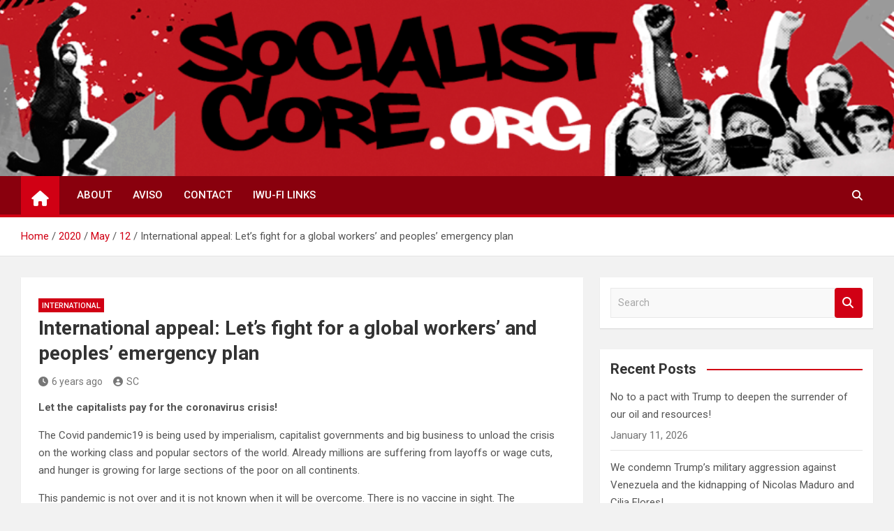

--- FILE ---
content_type: text/html; charset=UTF-8
request_url: http://www.socialistcore.org/2020/05/12/international-appeal-lets-fight-for-a-global-workers-and-peoples-emergency-plan/
body_size: 15598
content:
<!doctype html>
<html lang="en-US">
<head>
	<meta charset="UTF-8">
	<meta name="viewport" content="width=device-width, initial-scale=1, shrink-to-fit=no">
	<link rel="profile" href="https://gmpg.org/xfn/11">

	<title>International appeal: Let&#8217;s fight for a global workers&#8217; and peoples&#8217; emergency plan &#8211; Socialist Core</title>
<meta name='robots' content='max-image-preview:large' />
<link rel='dns-prefetch' href='//stats.wp.com' />
<link rel='dns-prefetch' href='//fonts.googleapis.com' />
<link rel='preconnect' href='//i0.wp.com' />
<link rel="alternate" type="application/rss+xml" title="Socialist Core &raquo; Feed" href="http://www.socialistcore.org/feed/" />
<link rel="alternate" type="application/rss+xml" title="Socialist Core &raquo; Comments Feed" href="http://www.socialistcore.org/comments/feed/" />
<link rel="alternate" type="application/rss+xml" title="Socialist Core &raquo; International appeal: Let&#8217;s fight for a global workers&#8217; and peoples&#8217; emergency plan Comments Feed" href="http://www.socialistcore.org/2020/05/12/international-appeal-lets-fight-for-a-global-workers-and-peoples-emergency-plan/feed/" />
<link rel="alternate" title="oEmbed (JSON)" type="application/json+oembed" href="http://www.socialistcore.org/wp-json/oembed/1.0/embed?url=http%3A%2F%2Fwww.socialistcore.org%2F2020%2F05%2F12%2Finternational-appeal-lets-fight-for-a-global-workers-and-peoples-emergency-plan%2F" />
<link rel="alternate" title="oEmbed (XML)" type="text/xml+oembed" href="http://www.socialistcore.org/wp-json/oembed/1.0/embed?url=http%3A%2F%2Fwww.socialistcore.org%2F2020%2F05%2F12%2Finternational-appeal-lets-fight-for-a-global-workers-and-peoples-emergency-plan%2F&#038;format=xml" />
<style id='wp-img-auto-sizes-contain-inline-css'>
img:is([sizes=auto i],[sizes^="auto," i]){contain-intrinsic-size:3000px 1500px}
/*# sourceURL=wp-img-auto-sizes-contain-inline-css */
</style>
<style id='wp-emoji-styles-inline-css'>

	img.wp-smiley, img.emoji {
		display: inline !important;
		border: none !important;
		box-shadow: none !important;
		height: 1em !important;
		width: 1em !important;
		margin: 0 0.07em !important;
		vertical-align: -0.1em !important;
		background: none !important;
		padding: 0 !important;
	}
/*# sourceURL=wp-emoji-styles-inline-css */
</style>
<style id='wp-block-library-inline-css'>
:root{--wp-block-synced-color:#7a00df;--wp-block-synced-color--rgb:122,0,223;--wp-bound-block-color:var(--wp-block-synced-color);--wp-editor-canvas-background:#ddd;--wp-admin-theme-color:#007cba;--wp-admin-theme-color--rgb:0,124,186;--wp-admin-theme-color-darker-10:#006ba1;--wp-admin-theme-color-darker-10--rgb:0,107,160.5;--wp-admin-theme-color-darker-20:#005a87;--wp-admin-theme-color-darker-20--rgb:0,90,135;--wp-admin-border-width-focus:2px}@media (min-resolution:192dpi){:root{--wp-admin-border-width-focus:1.5px}}.wp-element-button{cursor:pointer}:root .has-very-light-gray-background-color{background-color:#eee}:root .has-very-dark-gray-background-color{background-color:#313131}:root .has-very-light-gray-color{color:#eee}:root .has-very-dark-gray-color{color:#313131}:root .has-vivid-green-cyan-to-vivid-cyan-blue-gradient-background{background:linear-gradient(135deg,#00d084,#0693e3)}:root .has-purple-crush-gradient-background{background:linear-gradient(135deg,#34e2e4,#4721fb 50%,#ab1dfe)}:root .has-hazy-dawn-gradient-background{background:linear-gradient(135deg,#faaca8,#dad0ec)}:root .has-subdued-olive-gradient-background{background:linear-gradient(135deg,#fafae1,#67a671)}:root .has-atomic-cream-gradient-background{background:linear-gradient(135deg,#fdd79a,#004a59)}:root .has-nightshade-gradient-background{background:linear-gradient(135deg,#330968,#31cdcf)}:root .has-midnight-gradient-background{background:linear-gradient(135deg,#020381,#2874fc)}:root{--wp--preset--font-size--normal:16px;--wp--preset--font-size--huge:42px}.has-regular-font-size{font-size:1em}.has-larger-font-size{font-size:2.625em}.has-normal-font-size{font-size:var(--wp--preset--font-size--normal)}.has-huge-font-size{font-size:var(--wp--preset--font-size--huge)}.has-text-align-center{text-align:center}.has-text-align-left{text-align:left}.has-text-align-right{text-align:right}.has-fit-text{white-space:nowrap!important}#end-resizable-editor-section{display:none}.aligncenter{clear:both}.items-justified-left{justify-content:flex-start}.items-justified-center{justify-content:center}.items-justified-right{justify-content:flex-end}.items-justified-space-between{justify-content:space-between}.screen-reader-text{border:0;clip-path:inset(50%);height:1px;margin:-1px;overflow:hidden;padding:0;position:absolute;width:1px;word-wrap:normal!important}.screen-reader-text:focus{background-color:#ddd;clip-path:none;color:#444;display:block;font-size:1em;height:auto;left:5px;line-height:normal;padding:15px 23px 14px;text-decoration:none;top:5px;width:auto;z-index:100000}html :where(.has-border-color){border-style:solid}html :where([style*=border-top-color]){border-top-style:solid}html :where([style*=border-right-color]){border-right-style:solid}html :where([style*=border-bottom-color]){border-bottom-style:solid}html :where([style*=border-left-color]){border-left-style:solid}html :where([style*=border-width]){border-style:solid}html :where([style*=border-top-width]){border-top-style:solid}html :where([style*=border-right-width]){border-right-style:solid}html :where([style*=border-bottom-width]){border-bottom-style:solid}html :where([style*=border-left-width]){border-left-style:solid}html :where(img[class*=wp-image-]){height:auto;max-width:100%}:where(figure){margin:0 0 1em}html :where(.is-position-sticky){--wp-admin--admin-bar--position-offset:var(--wp-admin--admin-bar--height,0px)}@media screen and (max-width:600px){html :where(.is-position-sticky){--wp-admin--admin-bar--position-offset:0px}}

/*# sourceURL=wp-block-library-inline-css */
</style><style id='wp-block-paragraph-inline-css'>
.is-small-text{font-size:.875em}.is-regular-text{font-size:1em}.is-large-text{font-size:2.25em}.is-larger-text{font-size:3em}.has-drop-cap:not(:focus):first-letter{float:left;font-size:8.4em;font-style:normal;font-weight:100;line-height:.68;margin:.05em .1em 0 0;text-transform:uppercase}body.rtl .has-drop-cap:not(:focus):first-letter{float:none;margin-left:.1em}p.has-drop-cap.has-background{overflow:hidden}:root :where(p.has-background){padding:1.25em 2.375em}:where(p.has-text-color:not(.has-link-color)) a{color:inherit}p.has-text-align-left[style*="writing-mode:vertical-lr"],p.has-text-align-right[style*="writing-mode:vertical-rl"]{rotate:180deg}
/*# sourceURL=http://www.socialistcore.org/wp-includes/blocks/paragraph/style.min.css */
</style>
<style id='global-styles-inline-css'>
:root{--wp--preset--aspect-ratio--square: 1;--wp--preset--aspect-ratio--4-3: 4/3;--wp--preset--aspect-ratio--3-4: 3/4;--wp--preset--aspect-ratio--3-2: 3/2;--wp--preset--aspect-ratio--2-3: 2/3;--wp--preset--aspect-ratio--16-9: 16/9;--wp--preset--aspect-ratio--9-16: 9/16;--wp--preset--color--black: #000000;--wp--preset--color--cyan-bluish-gray: #abb8c3;--wp--preset--color--white: #ffffff;--wp--preset--color--pale-pink: #f78da7;--wp--preset--color--vivid-red: #cf2e2e;--wp--preset--color--luminous-vivid-orange: #ff6900;--wp--preset--color--luminous-vivid-amber: #fcb900;--wp--preset--color--light-green-cyan: #7bdcb5;--wp--preset--color--vivid-green-cyan: #00d084;--wp--preset--color--pale-cyan-blue: #8ed1fc;--wp--preset--color--vivid-cyan-blue: #0693e3;--wp--preset--color--vivid-purple: #9b51e0;--wp--preset--gradient--vivid-cyan-blue-to-vivid-purple: linear-gradient(135deg,rgb(6,147,227) 0%,rgb(155,81,224) 100%);--wp--preset--gradient--light-green-cyan-to-vivid-green-cyan: linear-gradient(135deg,rgb(122,220,180) 0%,rgb(0,208,130) 100%);--wp--preset--gradient--luminous-vivid-amber-to-luminous-vivid-orange: linear-gradient(135deg,rgb(252,185,0) 0%,rgb(255,105,0) 100%);--wp--preset--gradient--luminous-vivid-orange-to-vivid-red: linear-gradient(135deg,rgb(255,105,0) 0%,rgb(207,46,46) 100%);--wp--preset--gradient--very-light-gray-to-cyan-bluish-gray: linear-gradient(135deg,rgb(238,238,238) 0%,rgb(169,184,195) 100%);--wp--preset--gradient--cool-to-warm-spectrum: linear-gradient(135deg,rgb(74,234,220) 0%,rgb(151,120,209) 20%,rgb(207,42,186) 40%,rgb(238,44,130) 60%,rgb(251,105,98) 80%,rgb(254,248,76) 100%);--wp--preset--gradient--blush-light-purple: linear-gradient(135deg,rgb(255,206,236) 0%,rgb(152,150,240) 100%);--wp--preset--gradient--blush-bordeaux: linear-gradient(135deg,rgb(254,205,165) 0%,rgb(254,45,45) 50%,rgb(107,0,62) 100%);--wp--preset--gradient--luminous-dusk: linear-gradient(135deg,rgb(255,203,112) 0%,rgb(199,81,192) 50%,rgb(65,88,208) 100%);--wp--preset--gradient--pale-ocean: linear-gradient(135deg,rgb(255,245,203) 0%,rgb(182,227,212) 50%,rgb(51,167,181) 100%);--wp--preset--gradient--electric-grass: linear-gradient(135deg,rgb(202,248,128) 0%,rgb(113,206,126) 100%);--wp--preset--gradient--midnight: linear-gradient(135deg,rgb(2,3,129) 0%,rgb(40,116,252) 100%);--wp--preset--font-size--small: 13px;--wp--preset--font-size--medium: 20px;--wp--preset--font-size--large: 36px;--wp--preset--font-size--x-large: 42px;--wp--preset--spacing--20: 0.44rem;--wp--preset--spacing--30: 0.67rem;--wp--preset--spacing--40: 1rem;--wp--preset--spacing--50: 1.5rem;--wp--preset--spacing--60: 2.25rem;--wp--preset--spacing--70: 3.38rem;--wp--preset--spacing--80: 5.06rem;--wp--preset--shadow--natural: 6px 6px 9px rgba(0, 0, 0, 0.2);--wp--preset--shadow--deep: 12px 12px 50px rgba(0, 0, 0, 0.4);--wp--preset--shadow--sharp: 6px 6px 0px rgba(0, 0, 0, 0.2);--wp--preset--shadow--outlined: 6px 6px 0px -3px rgb(255, 255, 255), 6px 6px rgb(0, 0, 0);--wp--preset--shadow--crisp: 6px 6px 0px rgb(0, 0, 0);}:where(.is-layout-flex){gap: 0.5em;}:where(.is-layout-grid){gap: 0.5em;}body .is-layout-flex{display: flex;}.is-layout-flex{flex-wrap: wrap;align-items: center;}.is-layout-flex > :is(*, div){margin: 0;}body .is-layout-grid{display: grid;}.is-layout-grid > :is(*, div){margin: 0;}:where(.wp-block-columns.is-layout-flex){gap: 2em;}:where(.wp-block-columns.is-layout-grid){gap: 2em;}:where(.wp-block-post-template.is-layout-flex){gap: 1.25em;}:where(.wp-block-post-template.is-layout-grid){gap: 1.25em;}.has-black-color{color: var(--wp--preset--color--black) !important;}.has-cyan-bluish-gray-color{color: var(--wp--preset--color--cyan-bluish-gray) !important;}.has-white-color{color: var(--wp--preset--color--white) !important;}.has-pale-pink-color{color: var(--wp--preset--color--pale-pink) !important;}.has-vivid-red-color{color: var(--wp--preset--color--vivid-red) !important;}.has-luminous-vivid-orange-color{color: var(--wp--preset--color--luminous-vivid-orange) !important;}.has-luminous-vivid-amber-color{color: var(--wp--preset--color--luminous-vivid-amber) !important;}.has-light-green-cyan-color{color: var(--wp--preset--color--light-green-cyan) !important;}.has-vivid-green-cyan-color{color: var(--wp--preset--color--vivid-green-cyan) !important;}.has-pale-cyan-blue-color{color: var(--wp--preset--color--pale-cyan-blue) !important;}.has-vivid-cyan-blue-color{color: var(--wp--preset--color--vivid-cyan-blue) !important;}.has-vivid-purple-color{color: var(--wp--preset--color--vivid-purple) !important;}.has-black-background-color{background-color: var(--wp--preset--color--black) !important;}.has-cyan-bluish-gray-background-color{background-color: var(--wp--preset--color--cyan-bluish-gray) !important;}.has-white-background-color{background-color: var(--wp--preset--color--white) !important;}.has-pale-pink-background-color{background-color: var(--wp--preset--color--pale-pink) !important;}.has-vivid-red-background-color{background-color: var(--wp--preset--color--vivid-red) !important;}.has-luminous-vivid-orange-background-color{background-color: var(--wp--preset--color--luminous-vivid-orange) !important;}.has-luminous-vivid-amber-background-color{background-color: var(--wp--preset--color--luminous-vivid-amber) !important;}.has-light-green-cyan-background-color{background-color: var(--wp--preset--color--light-green-cyan) !important;}.has-vivid-green-cyan-background-color{background-color: var(--wp--preset--color--vivid-green-cyan) !important;}.has-pale-cyan-blue-background-color{background-color: var(--wp--preset--color--pale-cyan-blue) !important;}.has-vivid-cyan-blue-background-color{background-color: var(--wp--preset--color--vivid-cyan-blue) !important;}.has-vivid-purple-background-color{background-color: var(--wp--preset--color--vivid-purple) !important;}.has-black-border-color{border-color: var(--wp--preset--color--black) !important;}.has-cyan-bluish-gray-border-color{border-color: var(--wp--preset--color--cyan-bluish-gray) !important;}.has-white-border-color{border-color: var(--wp--preset--color--white) !important;}.has-pale-pink-border-color{border-color: var(--wp--preset--color--pale-pink) !important;}.has-vivid-red-border-color{border-color: var(--wp--preset--color--vivid-red) !important;}.has-luminous-vivid-orange-border-color{border-color: var(--wp--preset--color--luminous-vivid-orange) !important;}.has-luminous-vivid-amber-border-color{border-color: var(--wp--preset--color--luminous-vivid-amber) !important;}.has-light-green-cyan-border-color{border-color: var(--wp--preset--color--light-green-cyan) !important;}.has-vivid-green-cyan-border-color{border-color: var(--wp--preset--color--vivid-green-cyan) !important;}.has-pale-cyan-blue-border-color{border-color: var(--wp--preset--color--pale-cyan-blue) !important;}.has-vivid-cyan-blue-border-color{border-color: var(--wp--preset--color--vivid-cyan-blue) !important;}.has-vivid-purple-border-color{border-color: var(--wp--preset--color--vivid-purple) !important;}.has-vivid-cyan-blue-to-vivid-purple-gradient-background{background: var(--wp--preset--gradient--vivid-cyan-blue-to-vivid-purple) !important;}.has-light-green-cyan-to-vivid-green-cyan-gradient-background{background: var(--wp--preset--gradient--light-green-cyan-to-vivid-green-cyan) !important;}.has-luminous-vivid-amber-to-luminous-vivid-orange-gradient-background{background: var(--wp--preset--gradient--luminous-vivid-amber-to-luminous-vivid-orange) !important;}.has-luminous-vivid-orange-to-vivid-red-gradient-background{background: var(--wp--preset--gradient--luminous-vivid-orange-to-vivid-red) !important;}.has-very-light-gray-to-cyan-bluish-gray-gradient-background{background: var(--wp--preset--gradient--very-light-gray-to-cyan-bluish-gray) !important;}.has-cool-to-warm-spectrum-gradient-background{background: var(--wp--preset--gradient--cool-to-warm-spectrum) !important;}.has-blush-light-purple-gradient-background{background: var(--wp--preset--gradient--blush-light-purple) !important;}.has-blush-bordeaux-gradient-background{background: var(--wp--preset--gradient--blush-bordeaux) !important;}.has-luminous-dusk-gradient-background{background: var(--wp--preset--gradient--luminous-dusk) !important;}.has-pale-ocean-gradient-background{background: var(--wp--preset--gradient--pale-ocean) !important;}.has-electric-grass-gradient-background{background: var(--wp--preset--gradient--electric-grass) !important;}.has-midnight-gradient-background{background: var(--wp--preset--gradient--midnight) !important;}.has-small-font-size{font-size: var(--wp--preset--font-size--small) !important;}.has-medium-font-size{font-size: var(--wp--preset--font-size--medium) !important;}.has-large-font-size{font-size: var(--wp--preset--font-size--large) !important;}.has-x-large-font-size{font-size: var(--wp--preset--font-size--x-large) !important;}
/*# sourceURL=global-styles-inline-css */
</style>

<style id='classic-theme-styles-inline-css'>
/*! This file is auto-generated */
.wp-block-button__link{color:#fff;background-color:#32373c;border-radius:9999px;box-shadow:none;text-decoration:none;padding:calc(.667em + 2px) calc(1.333em + 2px);font-size:1.125em}.wp-block-file__button{background:#32373c;color:#fff;text-decoration:none}
/*# sourceURL=/wp-includes/css/classic-themes.min.css */
</style>
<link rel='stylesheet' id='bootstrap-style-css' href='http://www.socialistcore.org/wp-content/themes/magazinenp/assets/vendor/bootstrap/css/bootstrap.min.css?ver=5.3.2' media='all' />
<link rel='stylesheet' id='font-awesome-style-css' href='http://www.socialistcore.org/wp-content/themes/magazinenp/assets/vendor/font-awesome/css/font-awesome.css?ver=6.9' media='all' />
<link rel='stylesheet' id='magazinenp-google-fonts-css' href='//fonts.googleapis.com/css?family=Roboto%3A100%2C300%2C300i%2C400%2C400i%2C500%2C500i%2C700%2C700i&#038;ver=6.9' media='all' />
<link rel='stylesheet' id='owl-carousel-css' href='http://www.socialistcore.org/wp-content/themes/magazinenp/assets/vendor/owl-carousel/owl.carousel.min.css?ver=2.3.4' media='all' />
<link rel='stylesheet' id='magazinenp-main-style-css' href='http://www.socialistcore.org/wp-content/themes/magazinenp/assets/css/magazinenp.css?ver=1.2.9' media='all' />
<link rel='stylesheet' id='magazinenp-style-css' href='http://www.socialistcore.org/wp-content/themes/magazineplus/style.css?ver=6.9' media='all' />
<script src="http://www.socialistcore.org/wp-includes/js/jquery/jquery.min.js?ver=3.7.1" id="jquery-core-js"></script>
<script src="http://www.socialistcore.org/wp-includes/js/jquery/jquery-migrate.min.js?ver=3.4.1" id="jquery-migrate-js"></script>
<link rel="https://api.w.org/" href="http://www.socialistcore.org/wp-json/" /><link rel="alternate" title="JSON" type="application/json" href="http://www.socialistcore.org/wp-json/wp/v2/posts/919" /><link rel="EditURI" type="application/rsd+xml" title="RSD" href="http://www.socialistcore.org/xmlrpc.php?rsd" />
<meta name="generator" content="WordPress 6.9" />
<link rel="canonical" href="http://www.socialistcore.org/2020/05/12/international-appeal-lets-fight-for-a-global-workers-and-peoples-emergency-plan/" />
<link rel='shortlink' href='http://www.socialistcore.org/?p=919' />
	<style>img#wpstats{display:none}</style>
		<link rel="pingback" href="http://www.socialistcore.org/xmlrpc.php">
        <style class="magazinenp-dynamic-css">

            
        </style>

        		<style>
						.site-title,
			.site-description {
				position: absolute;
				clip: rect(1px, 1px, 1px, 1px);
			}

					</style>
		<link rel="icon" href="https://i0.wp.com/www.socialistcore.org/wp-content/uploads/2021/01/cropped-Logo-SC2-png.png?fit=32%2C32" sizes="32x32" />
<link rel="icon" href="https://i0.wp.com/www.socialistcore.org/wp-content/uploads/2021/01/cropped-Logo-SC2-png.png?fit=192%2C192" sizes="192x192" />
<link rel="apple-touch-icon" href="https://i0.wp.com/www.socialistcore.org/wp-content/uploads/2021/01/cropped-Logo-SC2-png.png?fit=180%2C180" />
<meta name="msapplication-TileImage" content="https://i0.wp.com/www.socialistcore.org/wp-content/uploads/2021/01/cropped-Logo-SC2-png.png?fit=270%2C270" />
</head>

<body class="wp-singular post-template-default single single-post postid-919 single-format-standard wp-theme-magazinenp wp-child-theme-magazineplus theme-body group-blog title-style4 magazinenp-image-hover-effect-theme_default right full_width_content_layout header-image">


<div id="page" class="site">
	<a class="skip-link screen-reader-text" href="#content">Skip to content</a>
	<header id="masthead" class="site-header">
		<div id="wp-custom-header" class="wp-custom-header"><img src="http://www.socialistcore.org/wp-content/uploads/2020/11/cropped-cropped-cropped-banner-sc-web1-1.png" width="1215" height="239" alt="" srcset="https://i0.wp.com/www.socialistcore.org/wp-content/uploads/2020/11/cropped-cropped-cropped-banner-sc-web1-1.png?w=1215 1215w, https://i0.wp.com/www.socialistcore.org/wp-content/uploads/2020/11/cropped-cropped-cropped-banner-sc-web1-1.png?resize=300%2C59 300w, https://i0.wp.com/www.socialistcore.org/wp-content/uploads/2020/11/cropped-cropped-cropped-banner-sc-web1-1.png?resize=1024%2C201 1024w, https://i0.wp.com/www.socialistcore.org/wp-content/uploads/2020/11/cropped-cropped-cropped-banner-sc-web1-1.png?resize=768%2C151 768w" sizes="(max-width: 1215px) 100vw, 1215px" decoding="async" fetchpriority="high" /></div><nav class="mnp-bottom-header navbar navbar-expand-lg d-block mnp-sticky">
	<div class="navigation-bar">
		<div class="navigation-bar-top">
			<div class="container">
									<div class="mnp-home-icon"><a href="http://www.socialistcore.org/" rel="home"><i
								class="fa fa-home"></i></a></div>

				
				<button class="navbar-toggler menu-toggle collapsed" type="button" data-bs-toggle="collapse"
						data-bs-target="#navbarCollapse" aria-controls="navbarCollapse" aria-expanded="false"
						aria-label="Toggle navigation"></button>
									<button class="search-toggle"></button>
							</div>

			<div class="search-bar">
				<div class="container">
					<div id="magazinenp-search-block" class="search-block off">
						<form action="http://www.socialistcore.org/" method="get" class="search-form">
	<label class="assistive-text"> Search </label>
	<div class="input-group">
		<input type="search" value="" placeholder="Search" class="form-control s" name="s">
		<div class="input-group-prepend">
			<button class="btn btn-theme">Search</button>
		</div>
	</div>
</form>
					</div>
				</div>
			</div>
		</div>
		<div class="navbar-main">
			<div class="container">
									<div class="mnp-home-icon"><a href="http://www.socialistcore.org/" rel="home"><i
								class="fa fa-home"></i></a></div>

								<div class="collapse navbar-collapse" id="navbarCollapse">
					<div id="site-navigation"
						 class="main-navigation nav-uppercase"
						 role="navigation">
						<div class="menu"><ul class="nav-menu navbar-nav d-lg-block"><li class="page_item page-item-2"><a href="http://www.socialistcore.org/about/">About</a></li><li class="page_item page-item-9"><a href="http://www.socialistcore.org/aviso/">Aviso</a></li><li class="page_item page-item-30"><a href="http://www.socialistcore.org/contact/">Contact</a></li><li class="page_item page-item-67"><a href="http://www.socialistcore.org/links-10/">IWU-FI Links</a></li></ul></div>					</div>
				</div>
									<div class="nav-search">
						<button class="search-toggle"></button>
					</div>
							</div>
		</div>
	</div>

</nav>
    <div id="breadcrumb">
        <div class="container">
            <div role="navigation" aria-label="Breadcrumbs" class="breadcrumb-trail breadcrumbs" itemprop="breadcrumb"><ul class="trail-items" itemscope itemtype="http://schema.org/BreadcrumbList"><meta name="numberOfItems" content="5" /><meta name="itemListOrder" content="Ascending" /><li itemprop="itemListElement" itemscope itemtype="http://schema.org/ListItem" class="trail-item trail-begin"><a href="http://www.socialistcore.org/" rel="home" itemprop="item"><span itemprop="name">Home</span></a><meta itemprop="position" content="1" /></li><li itemprop="itemListElement" itemscope itemtype="http://schema.org/ListItem" class="trail-item"><a href="http://www.socialistcore.org/2020/" itemprop="item"><span itemprop="name">2020</span></a><meta itemprop="position" content="2" /></li><li itemprop="itemListElement" itemscope itemtype="http://schema.org/ListItem" class="trail-item"><a href="http://www.socialistcore.org/2020/05/" itemprop="item"><span itemprop="name">May</span></a><meta itemprop="position" content="3" /></li><li itemprop="itemListElement" itemscope itemtype="http://schema.org/ListItem" class="trail-item"><a href="http://www.socialistcore.org/2020/05/12/" itemprop="item"><span itemprop="name">12</span></a><meta itemprop="position" content="4" /></li><li itemprop="itemListElement" itemscope itemtype="http://schema.org/ListItem" class="trail-item trail-end"><span itemprop="name">International appeal: Let&#8217;s fight for a global workers&#8217; and peoples&#8217; emergency plan</span><meta itemprop="position" content="5" /></li></ul></div>        </div>
    </div>

	</header>

		<div id="content"
		 class="site-content">
		<div class="container">
						<div class="row justify-content-center site-content-row">
		<!-- #start of primary div--><div id="primary" class="content-area col-lg-8 "> 		<main id="main" class="site-main">

			
<div class="post-919 post type-post status-publish format-standard hentry category-international tag-capitalism tag-coronavirus tag-crisis tag-internationalism tag-pandemic tag-socialism tag-workers">

    <div class="entry-meta category-meta">
    <div class="cat-links">			<a class="mnp-category-item mnp-cat-11"
			   href="http://www.socialistcore.org/category/international/" rel="category tag">International</a>

			</div></div>
<header class="entry-header magazinenp-parts-item">
    <h1 class="entry-title">International appeal: Let&#8217;s fight for a global workers&#8217; and peoples&#8217; emergency plan</h1></header>		<div class="entry-meta magazinenp-parts-item">
			<div class="date created-date"><a href="http://www.socialistcore.org/2020/05/12/international-appeal-lets-fight-for-a-global-workers-and-peoples-emergency-plan/" title="International appeal: Let&#8217;s fight for a global workers&#8217; and peoples&#8217; emergency plan"><i class="mnp-icon fa fa-clock"></i>6 years ago</a> </div> <div class="by-author vcard author"><a href="http://www.socialistcore.org/author/brian/"><i class="mnp-icon fa fa-user-circle"></i>SC</a> </div>					</div>
	<div class="entry-content magazinenp-parts-item">
	
<p><strong>Let the capitalists pay for the coronavirus crisis!</strong></p>



<p>The
 Covid pandemic19 is being used by imperialism, capitalist governments 
and big business to unload the crisis on the working class and popular 
sectors of the world. Already millions are suffering from layoffs or 
wage cuts, and hunger is growing for large sections of the poor on all 
continents.</p>



<p>This
 pandemic is not over and it is not known when it will be overcome. 
There is no vaccine in sight. The coronavirus, like cholera, dengue or 
the return of measles, has emerged from the breeding ground created by 
the capitalist-imperialist system. It can only be explained in the 
context of growing misery, overcrowded housing and environmental 
degradation produced by the multinationals in their race for profits at 
the expense of the over-exploitation of the masses. The destruction of 
the state&#8217;s public health services, the product of years of austerity 
and budget reduction, was made evident. Especially in the main 
capitalist powers such as Italy, Spain and the United States. In Italy, 
for 10 years, they reduced the health budget by more than 30 billion 
euros. In the United States there is almost no state-run public system. 
But this also happens, under different forms, in all the countries of 
the world. Capitalism encourages the private health care business.</p>



<p>And
 now, in the face of this global calamity that they facilitated, they do
 not want to take over. For the capitalist-imperialist system and the 
multinationals, the first thing is to defend their wealth and profits, 
not the health and dignified life of billions. With or without the 
argument of the pandemic and the quarantines, they fire their workers, 
lower their salaries, or they don&#8217;t pay for the &#8220;crisis&#8221; at all. Before 
the coronavirus, the multinationals, the banks and the big landowners of
 the world were accumulating huge profits. It is now almost popular that
 26 super-millionaires had the same amount of money as 3.8 billion of 
the world&#8217;s poorest people. We are talking about multinationals like 
Amazon, Microsoft, Ford, General Motors, Toyota, Siemens, Exxon Mobil, 
Chevron, Total, Samsung, Nestle, JP Morgan Chasse, HSBC, Alibaba, 
Walmart, Johnson &amp; Johnson, Bayer-Monsanto, Pfizer, Coca Cola, 
Boeing, Airbus, Facebook, Apple, Cargill, among others.</p>



<p>Furthermore,
 the &#8220;bailouts&#8221; of the Donald Trump government are not to invest in 
public health or to &#8220;save&#8221; the wages of the American working people. 
They are to save the American multinationals. Something similar is 
happening in the European Union. Trump gave $455 billion to big business
 as a state-guaranteed bank loan. That is, if they don&#8217;t pay, it becomes
 a public debt. While in the last month there were over 20 million new 
unemployed. At the same time only 10 billionaires, including Amazon 
owner Jeff Bezos, Facebook owner Mark Zuckerberg and Microsoft owner 
Bill Gates, increased their wealth by 51.3 billion dollars.</p>



<p>The
 other mechanism for plundering imperialism, the banks, the IMF and the 
World Bank is the mechanism of foreign debt. In 2020 the global debt 
reached a historic record of US$253 billion. This is how the peoples of 
the world are being plundered. The governments that are agents of 
imperialism have been paying a fraudulent debt for decades, while today,
 according to data from the same UN, there are 821 million people who go
 to bed hungry and because of the growth of poverty and hunger 300,000 
people could die every day.</p>



<p>The
 crisis of the coronavirus shows the debacle of the 
capitalist-imperialist system and puts on the table the fight for a 
fundamental change. We must fight to end this system, achieving 
governments of the workers that begin building a socialist society 
without bosses and with economic planning based on the needs of the 
working class and the oppressed sectors.</p>



<p>On
 this path, today we have to promote the workers&#8217; and people&#8217;s struggles
 to face the crisis of the coronavirus. To defend the health and life of
 the exploited peoples and to confront the attacks on social conditions 
by the governments and the big capitalists.</p>



<p>The
 working class and the popular sectors are already coming out to face 
this reality. Beginning with the health workers demanding more budgets, 
wages and supplies, followed by the workers&#8217; strikes in Italy in March 
demanding a halt to production. Strikes in companies against layoffs or 
for security measures in the United States, Spain, Greece, Argentina, 
Colombia, looting from hunger in Venezuela, or pots and pans banging in 
Brazil against Bolsonaro and his criminal policy. The confrontations in 
the popular districts of Paris against police repression. And the 
surprising return of popular mobilisations in Lebanon, demanding against
 the continuity of the austerity they had been repudiating since October
 2019.</p>



<p>From
 the IWU-FI we support all these expressions of struggle in each country
 and we call for continuity and unity in a broad international movement 
so that the crisis of the coronavirus is paid by the capitalists and not
 by the workers and peoples.</p>



<p>We
 propose to fight for a workers&#8217; and people&#8217;s Emergency Plan in each 
country and internationally. All over the world money is needed for 
health, wages, work and food. The coronavirus pandemic is not over. And 
we also have the social pandemic that imperialism, the multinationals 
and their governments want to impose. For all these reasons it is 
necessary to fight to impose: No to the payment of foreign debts. For a 
Front of debtor countries not to pay, and high progressive taxes on the 
multinationals, the banks and the landowners of the world. To use, in 
each country, these funds to fight Covid19, to prohibit layoffs or 
salary reductions, to give insurance or quarantine wages to the 
unemployed and to give food to millions of needy people.</p>



<p>We
 also call for the repudiation of all forms of police repression, using 
the argument of confinement or quarantine, such as militarisation and 
for the right to workers&#8217; and people&#8217;s protest.</p>



<p>It
 is becoming more and more evident that to face the current crisis of 
the coronavirus as the one that will come after the pandemic, it is 
necessary to advance in unified actions at an international level. In 
many countries there are already calls for progressive taxation of 
wealth. In Africa, a block of countries is being created not to pay the 
foreign debt. There has already been a global action of protest by Apps 
workers. The FIT-Unity of Argentina had called for a conference of Latin
 American struggle that has only been postponed by the pandemic. Other 
initiatives of international struggle will emerge. In this framework, 
from the IWU-FI we support all forms of struggle and coordination 
starting with the three points mentioned above: 1) No to the payment of 
foreign debts; 2) high progressive taxes to those above and 3) against 
all forms of repression and for the right to protest. And we call for 
the broadest unity of action of the workers&#8217; and people&#8217;s organisations,
 of the movement of struggle of women, youth, the movement against 
environmental degradation as well as the anti-capitalist and socialist 
left to coordinate a movement of international struggle.</p>



<p>International Workersâ€™ Unityâ€“Fourth International (IWU-FI). www.uit-ci.org</p>



<p>11 May 2020</p>
</div>
<footer class="entry-meta"><span class="tag-links"><span class="label">Tags:</span> <a href="http://www.socialistcore.org/tag/capitalism/" rel="tag">Capitalism</a>, <a href="http://www.socialistcore.org/tag/coronavirus/" rel="tag">Coronavirus</a>, <a href="http://www.socialistcore.org/tag/crisis/" rel="tag">crisis</a>, <a href="http://www.socialistcore.org/tag/internationalism/" rel="tag">internationalism</a>, <a href="http://www.socialistcore.org/tag/pandemic/" rel="tag">Pandemic</a>, <a href="http://www.socialistcore.org/tag/socialism/" rel="tag">Socialism</a>, <a href="http://www.socialistcore.org/tag/workers/" rel="tag">workers</a></span><!-- .tag-links --></footer><!-- .entry-meta --></div>


	<nav class="navigation post-navigation" aria-label="Posts">
		<h2 class="screen-reader-text">Post navigation</h2>
		<div class="nav-links"><div class="nav-previous"><a href="http://www.socialistcore.org/2020/05/12/llamamiento-luchemos-por-un-plan-global-de-emergencia-obrero-y-popular/" rel="prev">Llamamiento: Luchemos por un plan global de emergencia obrero y popular</a></div><div class="nav-next"><a href="http://www.socialistcore.org/2020/05/23/the-progressive-international-is-founded-a-new-workers-internationalism/" rel="next">The Progressive International is founded. A New Workersâ€™ Internationalism?</a></div></div>
	</nav>
		</main><!-- #main -->
		</div><!-- #end of primary div-->
<aside id="secondary" class="col-lg-4 widget-area">
    <div class="sticky-sidebar">
        <section id="search-2" class="widget widget_search"><form action="http://www.socialistcore.org/" method="get" class="search-form">
	<label class="assistive-text"> Search </label>
	<div class="input-group">
		<input type="search" value="" placeholder="Search" class="form-control s" name="s">
		<div class="input-group-prepend">
			<button class="btn btn-theme">Search</button>
		</div>
	</div>
</form>
</section>
		<section id="recent-posts-2" class="widget widget_recent_entries">
		<div class="widget-title-wrapper"><h3 class="widget-title">Recent Posts</h3></div>
		<ul>
											<li>
					<a href="http://www.socialistcore.org/2026/01/11/no-to-a-pact-with-trump-to-deepen-the-surrender-of-our-oil-and-resources/">No to a pact with Trump to deepen the surrender of our oil and resources!</a>
											<span class="post-date">January 11, 2026</span>
									</li>
											<li>
					<a href="http://www.socialistcore.org/2026/01/03/we-condemn-trumps-military-aggression-against-venezuela-and-the-kidnapping-of-nicolas-maduro-and-cilia-flores/">We condemn Trump&#8217;s military aggression against Venezuela and the kidnapping of Nicolas Maduro and Cilia Flores!</a>
											<span class="post-date">January 3, 2026</span>
									</li>
											<li>
					<a href="http://www.socialistcore.org/2025/12/04/no-to-trumps-new-threats-of-military-aggression-against-venezuela-and-colombia/">No to Trump’s new threats of military aggression against Venezuela and Colombia!</a>
											<span class="post-date">December 4, 2025</span>
									</li>
											<li>
					<a href="http://www.socialistcore.org/2025/11/06/mamdani-wins-in-new-york-city-a-defeat-for-trump-zionism-and-new-yorks-big-bourgeoisie/">Mamdani wins in New York City: A defeat for Trump, Zionism, and New York&#8217;s big bourgeoisie</a>
											<span class="post-date">November 6, 2025</span>
									</li>
											<li>
					<a href="http://www.socialistcore.org/2025/10/07/ezequiel-peressini-from-the-iwu-fi-was-released-along-with-the-rest-of-the-flotilla/">Ezequiel Peressini, from the IWU-FI, was released along with the rest of the Flotilla</a>
											<span class="post-date">October 7, 2025</span>
									</li>
											<li>
					<a href="http://www.socialistcore.org/2025/10/03/immediate-release-for-ezequiel-peressini-and-other-crew-members-of-the-global-sumud-flotilla/">Immediate release for Ezequiel Peressini and other crew members of the Global Sumud Flotilla</a>
											<span class="post-date">October 3, 2025</span>
									</li>
											<li>
					<a href="http://www.socialistcore.org/2025/09/10/all-eyes-on-the-global-sumud-flotilla/">All eyes on the Global Sumud Flotilla</a>
											<span class="post-date">September 10, 2025</span>
									</li>
											<li>
					<a href="http://www.socialistcore.org/2025/09/05/zohran-mamdani-palestine-sympathizer-leads-the-polls-for-ny-mayor/">Zohran Mamdani, Palestine sympathizer, leads the polls for NY mayor</a>
											<span class="post-date">September 5, 2025</span>
									</li>
					</ul>

		</section><section id="archives-2" class="widget widget_archive"><div class="widget-title-wrapper"><h3 class="widget-title">Archives</h3></div>		<label class="screen-reader-text" for="archives-dropdown-2">Archives</label>
		<select id="archives-dropdown-2" name="archive-dropdown">
			
			<option value="">Select Month</option>
				<option value='http://www.socialistcore.org/2026/01/'> January 2026 </option>
	<option value='http://www.socialistcore.org/2025/12/'> December 2025 </option>
	<option value='http://www.socialistcore.org/2025/11/'> November 2025 </option>
	<option value='http://www.socialistcore.org/2025/10/'> October 2025 </option>
	<option value='http://www.socialistcore.org/2025/09/'> September 2025 </option>
	<option value='http://www.socialistcore.org/2025/08/'> August 2025 </option>
	<option value='http://www.socialistcore.org/2025/07/'> July 2025 </option>
	<option value='http://www.socialistcore.org/2025/03/'> March 2025 </option>
	<option value='http://www.socialistcore.org/2024/12/'> December 2024 </option>
	<option value='http://www.socialistcore.org/2024/11/'> November 2024 </option>
	<option value='http://www.socialistcore.org/2024/10/'> October 2024 </option>
	<option value='http://www.socialistcore.org/2024/09/'> September 2024 </option>
	<option value='http://www.socialistcore.org/2024/08/'> August 2024 </option>
	<option value='http://www.socialistcore.org/2024/07/'> July 2024 </option>
	<option value='http://www.socialistcore.org/2024/06/'> June 2024 </option>
	<option value='http://www.socialistcore.org/2024/05/'> May 2024 </option>
	<option value='http://www.socialistcore.org/2024/04/'> April 2024 </option>
	<option value='http://www.socialistcore.org/2024/03/'> March 2024 </option>
	<option value='http://www.socialistcore.org/2023/12/'> December 2023 </option>
	<option value='http://www.socialistcore.org/2023/10/'> October 2023 </option>
	<option value='http://www.socialistcore.org/2023/08/'> August 2023 </option>
	<option value='http://www.socialistcore.org/2023/06/'> June 2023 </option>
	<option value='http://www.socialistcore.org/2022/07/'> July 2022 </option>
	<option value='http://www.socialistcore.org/2022/06/'> June 2022 </option>
	<option value='http://www.socialistcore.org/2022/05/'> May 2022 </option>
	<option value='http://www.socialistcore.org/2022/04/'> April 2022 </option>
	<option value='http://www.socialistcore.org/2021/11/'> November 2021 </option>
	<option value='http://www.socialistcore.org/2021/09/'> September 2021 </option>
	<option value='http://www.socialistcore.org/2021/08/'> August 2021 </option>
	<option value='http://www.socialistcore.org/2021/07/'> July 2021 </option>
	<option value='http://www.socialistcore.org/2021/06/'> June 2021 </option>
	<option value='http://www.socialistcore.org/2021/05/'> May 2021 </option>
	<option value='http://www.socialistcore.org/2021/04/'> April 2021 </option>
	<option value='http://www.socialistcore.org/2021/03/'> March 2021 </option>
	<option value='http://www.socialistcore.org/2021/02/'> February 2021 </option>
	<option value='http://www.socialistcore.org/2021/01/'> January 2021 </option>
	<option value='http://www.socialistcore.org/2020/12/'> December 2020 </option>
	<option value='http://www.socialistcore.org/2020/11/'> November 2020 </option>
	<option value='http://www.socialistcore.org/2020/10/'> October 2020 </option>
	<option value='http://www.socialistcore.org/2020/09/'> September 2020 </option>
	<option value='http://www.socialistcore.org/2020/06/'> June 2020 </option>
	<option value='http://www.socialistcore.org/2020/05/'> May 2020 </option>
	<option value='http://www.socialistcore.org/2020/04/'> April 2020 </option>
	<option value='http://www.socialistcore.org/2020/03/'> March 2020 </option>
	<option value='http://www.socialistcore.org/2020/02/'> February 2020 </option>
	<option value='http://www.socialistcore.org/2020/01/'> January 2020 </option>
	<option value='http://www.socialistcore.org/2019/12/'> December 2019 </option>
	<option value='http://www.socialistcore.org/2019/11/'> November 2019 </option>
	<option value='http://www.socialistcore.org/2019/10/'> October 2019 </option>
	<option value='http://www.socialistcore.org/2019/09/'> September 2019 </option>
	<option value='http://www.socialistcore.org/2019/08/'> August 2019 </option>
	<option value='http://www.socialistcore.org/2019/07/'> July 2019 </option>
	<option value='http://www.socialistcore.org/2019/06/'> June 2019 </option>
	<option value='http://www.socialistcore.org/2019/04/'> April 2019 </option>
	<option value='http://www.socialistcore.org/2019/03/'> March 2019 </option>
	<option value='http://www.socialistcore.org/2019/02/'> February 2019 </option>
	<option value='http://www.socialistcore.org/2019/01/'> January 2019 </option>
	<option value='http://www.socialistcore.org/2018/12/'> December 2018 </option>
	<option value='http://www.socialistcore.org/2018/11/'> November 2018 </option>
	<option value='http://www.socialistcore.org/2018/10/'> October 2018 </option>
	<option value='http://www.socialistcore.org/2018/09/'> September 2018 </option>
	<option value='http://www.socialistcore.org/2018/07/'> July 2018 </option>
	<option value='http://www.socialistcore.org/2018/06/'> June 2018 </option>
	<option value='http://www.socialistcore.org/2018/05/'> May 2018 </option>
	<option value='http://www.socialistcore.org/2018/04/'> April 2018 </option>
	<option value='http://www.socialistcore.org/2018/03/'> March 2018 </option>
	<option value='http://www.socialistcore.org/2018/02/'> February 2018 </option>
	<option value='http://www.socialistcore.org/2018/01/'> January 2018 </option>
	<option value='http://www.socialistcore.org/2017/12/'> December 2017 </option>
	<option value='http://www.socialistcore.org/2017/10/'> October 2017 </option>
	<option value='http://www.socialistcore.org/2017/09/'> September 2017 </option>
	<option value='http://www.socialistcore.org/2017/08/'> August 2017 </option>
	<option value='http://www.socialistcore.org/2017/07/'> July 2017 </option>
	<option value='http://www.socialistcore.org/2017/05/'> May 2017 </option>
	<option value='http://www.socialistcore.org/2017/04/'> April 2017 </option>
	<option value='http://www.socialistcore.org/2017/03/'> March 2017 </option>
	<option value='http://www.socialistcore.org/2017/02/'> February 2017 </option>
	<option value='http://www.socialistcore.org/2016/12/'> December 2016 </option>
	<option value='http://www.socialistcore.org/2016/11/'> November 2016 </option>
	<option value='http://www.socialistcore.org/2016/10/'> October 2016 </option>
	<option value='http://www.socialistcore.org/2016/09/'> September 2016 </option>
	<option value='http://www.socialistcore.org/2016/08/'> August 2016 </option>
	<option value='http://www.socialistcore.org/2016/07/'> July 2016 </option>
	<option value='http://www.socialistcore.org/2016/06/'> June 2016 </option>
	<option value='http://www.socialistcore.org/2016/05/'> May 2016 </option>
	<option value='http://www.socialistcore.org/2016/04/'> April 2016 </option>
	<option value='http://www.socialistcore.org/2016/03/'> March 2016 </option>
	<option value='http://www.socialistcore.org/2016/02/'> February 2016 </option>
	<option value='http://www.socialistcore.org/2016/01/'> January 2016 </option>
	<option value='http://www.socialistcore.org/2015/12/'> December 2015 </option>
	<option value='http://www.socialistcore.org/2015/11/'> November 2015 </option>
	<option value='http://www.socialistcore.org/2015/10/'> October 2015 </option>
	<option value='http://www.socialistcore.org/2015/09/'> September 2015 </option>
	<option value='http://www.socialistcore.org/2015/08/'> August 2015 </option>
	<option value='http://www.socialistcore.org/2015/07/'> July 2015 </option>
	<option value='http://www.socialistcore.org/2015/06/'> June 2015 </option>
	<option value='http://www.socialistcore.org/2015/05/'> May 2015 </option>
	<option value='http://www.socialistcore.org/2015/04/'> April 2015 </option>
	<option value='http://www.socialistcore.org/2015/03/'> March 2015 </option>
	<option value='http://www.socialistcore.org/2015/02/'> February 2015 </option>
	<option value='http://www.socialistcore.org/2015/01/'> January 2015 </option>
	<option value='http://www.socialistcore.org/2014/12/'> December 2014 </option>
	<option value='http://www.socialistcore.org/2014/11/'> November 2014 </option>
	<option value='http://www.socialistcore.org/2014/10/'> October 2014 </option>
	<option value='http://www.socialistcore.org/2014/09/'> September 2014 </option>
	<option value='http://www.socialistcore.org/2014/08/'> August 2014 </option>
	<option value='http://www.socialistcore.org/2014/07/'> July 2014 </option>
	<option value='http://www.socialistcore.org/2014/05/'> May 2014 </option>
	<option value='http://www.socialistcore.org/2014/04/'> April 2014 </option>
	<option value='http://www.socialistcore.org/2014/03/'> March 2014 </option>
	<option value='http://www.socialistcore.org/2014/02/'> February 2014 </option>
	<option value='http://www.socialistcore.org/2014/01/'> January 2014 </option>
	<option value='http://www.socialistcore.org/2013/12/'> December 2013 </option>
	<option value='http://www.socialistcore.org/2013/11/'> November 2013 </option>
	<option value='http://www.socialistcore.org/2013/10/'> October 2013 </option>
	<option value='http://www.socialistcore.org/2013/09/'> September 2013 </option>
	<option value='http://www.socialistcore.org/2013/08/'> August 2013 </option>
	<option value='http://www.socialistcore.org/2013/07/'> July 2013 </option>
	<option value='http://www.socialistcore.org/2013/06/'> June 2013 </option>
	<option value='http://www.socialistcore.org/2013/05/'> May 2013 </option>
	<option value='http://www.socialistcore.org/2013/04/'> April 2013 </option>
	<option value='http://www.socialistcore.org/2013/03/'> March 2013 </option>
	<option value='http://www.socialistcore.org/2013/02/'> February 2013 </option>
	<option value='http://www.socialistcore.org/2013/01/'> January 2013 </option>
	<option value='http://www.socialistcore.org/2012/12/'> December 2012 </option>
	<option value='http://www.socialistcore.org/2012/11/'> November 2012 </option>
	<option value='http://www.socialistcore.org/2012/10/'> October 2012 </option>
	<option value='http://www.socialistcore.org/2012/09/'> September 2012 </option>
	<option value='http://www.socialistcore.org/2012/08/'> August 2012 </option>
	<option value='http://www.socialistcore.org/2012/07/'> July 2012 </option>
	<option value='http://www.socialistcore.org/2012/06/'> June 2012 </option>
	<option value='http://www.socialistcore.org/2012/05/'> May 2012 </option>
	<option value='http://www.socialistcore.org/2012/04/'> April 2012 </option>
	<option value='http://www.socialistcore.org/2012/03/'> March 2012 </option>
	<option value='http://www.socialistcore.org/2012/02/'> February 2012 </option>
	<option value='http://www.socialistcore.org/2012/01/'> January 2012 </option>
	<option value='http://www.socialistcore.org/2011/12/'> December 2011 </option>
	<option value='http://www.socialistcore.org/2011/11/'> November 2011 </option>
	<option value='http://www.socialistcore.org/2011/10/'> October 2011 </option>
	<option value='http://www.socialistcore.org/2011/09/'> September 2011 </option>
	<option value='http://www.socialistcore.org/2011/08/'> August 2011 </option>
	<option value='http://www.socialistcore.org/2011/07/'> July 2011 </option>
	<option value='http://www.socialistcore.org/2011/06/'> June 2011 </option>
	<option value='http://www.socialistcore.org/2011/05/'> May 2011 </option>
	<option value='http://www.socialistcore.org/2011/04/'> April 2011 </option>
	<option value='http://www.socialistcore.org/2011/03/'> March 2011 </option>
	<option value='http://www.socialistcore.org/2011/02/'> February 2011 </option>
	<option value='http://www.socialistcore.org/2011/01/'> January 2011 </option>
	<option value='http://www.socialistcore.org/2010/12/'> December 2010 </option>
	<option value='http://www.socialistcore.org/2010/11/'> November 2010 </option>
	<option value='http://www.socialistcore.org/2010/10/'> October 2010 </option>
	<option value='http://www.socialistcore.org/2010/09/'> September 2010 </option>
	<option value='http://www.socialistcore.org/2010/08/'> August 2010 </option>
	<option value='http://www.socialistcore.org/2010/07/'> July 2010 </option>

		</select>

			<script>
( ( dropdownId ) => {
	const dropdown = document.getElementById( dropdownId );
	function onSelectChange() {
		setTimeout( () => {
			if ( 'escape' === dropdown.dataset.lastkey ) {
				return;
			}
			if ( dropdown.value ) {
				document.location.href = dropdown.value;
			}
		}, 250 );
	}
	function onKeyUp( event ) {
		if ( 'Escape' === event.key ) {
			dropdown.dataset.lastkey = 'escape';
		} else {
			delete dropdown.dataset.lastkey;
		}
	}
	function onClick() {
		delete dropdown.dataset.lastkey;
	}
	dropdown.addEventListener( 'keyup', onKeyUp );
	dropdown.addEventListener( 'click', onClick );
	dropdown.addEventListener( 'change', onSelectChange );
})( "archives-dropdown-2" );

//# sourceURL=WP_Widget_Archives%3A%3Awidget
</script>
</section><section id="categories-2" class="widget widget_categories"><div class="widget-title-wrapper"><h3 class="widget-title">Categories</h3></div>
			<ul>
					<li class="cat-item cat-item-190"><a href="http://www.socialistcore.org/category/anti-racism/">Anti-racism</a>
</li>
	<li class="cat-item cat-item-401"><a href="http://www.socialistcore.org/category/books-and-magazines/">Books and magazines</a>
</li>
	<li class="cat-item cat-item-36"><a href="http://www.socialistcore.org/category/catala/">CatalÃ </a>
</li>
	<li class="cat-item cat-item-718"><a href="http://www.socialistcore.org/category/central-asia/">Central Asia</a>
</li>
	<li class="cat-item cat-item-18"><a href="http://www.socialistcore.org/category/deutsch/">Deutsch</a>
</li>
	<li class="cat-item cat-item-231"><a href="http://www.socialistcore.org/category/environment/">Environment</a>
</li>
	<li class="cat-item cat-item-4"><a href="http://www.socialistcore.org/category/espanol/">EspaÃ±ol</a>
</li>
	<li class="cat-item cat-item-23"><a href="http://www.socialistcore.org/category/francais/">FranÃ§ais</a>
</li>
	<li class="cat-item cat-item-12"><a href="http://www.socialistcore.org/category/history/">History and Theory</a>
</li>
	<li class="cat-item cat-item-719"><a href="http://www.socialistcore.org/category/imperialism/">Imperialism</a>
</li>
	<li class="cat-item cat-item-11"><a href="http://www.socialistcore.org/category/international/">International</a>
<ul class='children'>
	<li class="cat-item cat-item-470"><a href="http://www.socialistcore.org/category/international/asia/">Asia</a>
</li>
	<li class="cat-item cat-item-471"><a href="http://www.socialistcore.org/category/international/europe/">Europe</a>
</li>
	<li class="cat-item cat-item-469"><a href="http://www.socialistcore.org/category/international/latin-america/">Latin America and the Caribbean</a>
</li>
	<li class="cat-item cat-item-28"><a href="http://www.socialistcore.org/category/international/middleeast/">Middle East and North of Africa</a>
</li>
	<li class="cat-item cat-item-584"><a href="http://www.socialistcore.org/category/international/subsaharian-africa/">Subsaharian Africa</a>
</li>
</ul>
</li>
	<li class="cat-item cat-item-14"><a href="http://www.socialistcore.org/category/labor/">Labor</a>
</li>
	<li class="cat-item cat-item-10"><a href="http://www.socialistcore.org/category/national/">National</a>
</li>
	<li class="cat-item cat-item-786"><a href="http://www.socialistcore.org/category/palestine/">Palestine</a>
</li>
	<li class="cat-item cat-item-19"><a href="http://www.socialistcore.org/category/portugues/">PortuguÃ©s</a>
</li>
	<li class="cat-item cat-item-13"><a href="http://www.socialistcore.org/category/statements/">Statements</a>
</li>
	<li class="cat-item cat-item-24"><a href="http://www.socialistcore.org/category/turk/">TÃ¼rk</a>
</li>
	<li class="cat-item cat-item-1"><a href="http://www.socialistcore.org/category/uncategorized/">Uncategorized</a>
</li>
	<li class="cat-item cat-item-20"><a href="http://www.socialistcore.org/category/womens-struggle/">Women&#039;s struggles</a>
</li>
	<li class="cat-item cat-item-395"><a href="http://www.socialistcore.org/category/%d8%a8%d9%8a%d8%a7%d9%86/">Ø¨ÙŠØ§Ù†</a>
</li>
			</ul>

			</section><section id="search-2" class="widget widget_search"><form action="http://www.socialistcore.org/" method="get" class="search-form">
	<label class="assistive-text"> Search </label>
	<div class="input-group">
		<input type="search" value="" placeholder="Search" class="form-control s" name="s">
		<div class="input-group-prepend">
			<button class="btn btn-theme">Search</button>
		</div>
	</div>
</form>
</section>
		<section id="recent-posts-2" class="widget widget_recent_entries">
		<div class="widget-title-wrapper"><h3 class="widget-title">Recent Posts</h3></div>
		<ul>
											<li>
					<a href="http://www.socialistcore.org/2026/01/11/no-to-a-pact-with-trump-to-deepen-the-surrender-of-our-oil-and-resources/">No to a pact with Trump to deepen the surrender of our oil and resources!</a>
											<span class="post-date">January 11, 2026</span>
									</li>
											<li>
					<a href="http://www.socialistcore.org/2026/01/03/we-condemn-trumps-military-aggression-against-venezuela-and-the-kidnapping-of-nicolas-maduro-and-cilia-flores/">We condemn Trump&#8217;s military aggression against Venezuela and the kidnapping of Nicolas Maduro and Cilia Flores!</a>
											<span class="post-date">January 3, 2026</span>
									</li>
											<li>
					<a href="http://www.socialistcore.org/2025/12/04/no-to-trumps-new-threats-of-military-aggression-against-venezuela-and-colombia/">No to Trump’s new threats of military aggression against Venezuela and Colombia!</a>
											<span class="post-date">December 4, 2025</span>
									</li>
											<li>
					<a href="http://www.socialistcore.org/2025/11/06/mamdani-wins-in-new-york-city-a-defeat-for-trump-zionism-and-new-yorks-big-bourgeoisie/">Mamdani wins in New York City: A defeat for Trump, Zionism, and New York&#8217;s big bourgeoisie</a>
											<span class="post-date">November 6, 2025</span>
									</li>
											<li>
					<a href="http://www.socialistcore.org/2025/10/07/ezequiel-peressini-from-the-iwu-fi-was-released-along-with-the-rest-of-the-flotilla/">Ezequiel Peressini, from the IWU-FI, was released along with the rest of the Flotilla</a>
											<span class="post-date">October 7, 2025</span>
									</li>
											<li>
					<a href="http://www.socialistcore.org/2025/10/03/immediate-release-for-ezequiel-peressini-and-other-crew-members-of-the-global-sumud-flotilla/">Immediate release for Ezequiel Peressini and other crew members of the Global Sumud Flotilla</a>
											<span class="post-date">October 3, 2025</span>
									</li>
											<li>
					<a href="http://www.socialistcore.org/2025/09/10/all-eyes-on-the-global-sumud-flotilla/">All eyes on the Global Sumud Flotilla</a>
											<span class="post-date">September 10, 2025</span>
									</li>
											<li>
					<a href="http://www.socialistcore.org/2025/09/05/zohran-mamdani-palestine-sympathizer-leads-the-polls-for-ny-mayor/">Zohran Mamdani, Palestine sympathizer, leads the polls for NY mayor</a>
											<span class="post-date">September 5, 2025</span>
									</li>
					</ul>

		</section><section id="archives-2" class="widget widget_archive"><div class="widget-title-wrapper"><h3 class="widget-title">Archives</h3></div>		<label class="screen-reader-text" for="archives-dropdown-2">Archives</label>
		<select id="archives-dropdown-2" name="archive-dropdown">
			
			<option value="">Select Month</option>
				<option value='http://www.socialistcore.org/2026/01/'> January 2026 </option>
	<option value='http://www.socialistcore.org/2025/12/'> December 2025 </option>
	<option value='http://www.socialistcore.org/2025/11/'> November 2025 </option>
	<option value='http://www.socialistcore.org/2025/10/'> October 2025 </option>
	<option value='http://www.socialistcore.org/2025/09/'> September 2025 </option>
	<option value='http://www.socialistcore.org/2025/08/'> August 2025 </option>
	<option value='http://www.socialistcore.org/2025/07/'> July 2025 </option>
	<option value='http://www.socialistcore.org/2025/03/'> March 2025 </option>
	<option value='http://www.socialistcore.org/2024/12/'> December 2024 </option>
	<option value='http://www.socialistcore.org/2024/11/'> November 2024 </option>
	<option value='http://www.socialistcore.org/2024/10/'> October 2024 </option>
	<option value='http://www.socialistcore.org/2024/09/'> September 2024 </option>
	<option value='http://www.socialistcore.org/2024/08/'> August 2024 </option>
	<option value='http://www.socialistcore.org/2024/07/'> July 2024 </option>
	<option value='http://www.socialistcore.org/2024/06/'> June 2024 </option>
	<option value='http://www.socialistcore.org/2024/05/'> May 2024 </option>
	<option value='http://www.socialistcore.org/2024/04/'> April 2024 </option>
	<option value='http://www.socialistcore.org/2024/03/'> March 2024 </option>
	<option value='http://www.socialistcore.org/2023/12/'> December 2023 </option>
	<option value='http://www.socialistcore.org/2023/10/'> October 2023 </option>
	<option value='http://www.socialistcore.org/2023/08/'> August 2023 </option>
	<option value='http://www.socialistcore.org/2023/06/'> June 2023 </option>
	<option value='http://www.socialistcore.org/2022/07/'> July 2022 </option>
	<option value='http://www.socialistcore.org/2022/06/'> June 2022 </option>
	<option value='http://www.socialistcore.org/2022/05/'> May 2022 </option>
	<option value='http://www.socialistcore.org/2022/04/'> April 2022 </option>
	<option value='http://www.socialistcore.org/2021/11/'> November 2021 </option>
	<option value='http://www.socialistcore.org/2021/09/'> September 2021 </option>
	<option value='http://www.socialistcore.org/2021/08/'> August 2021 </option>
	<option value='http://www.socialistcore.org/2021/07/'> July 2021 </option>
	<option value='http://www.socialistcore.org/2021/06/'> June 2021 </option>
	<option value='http://www.socialistcore.org/2021/05/'> May 2021 </option>
	<option value='http://www.socialistcore.org/2021/04/'> April 2021 </option>
	<option value='http://www.socialistcore.org/2021/03/'> March 2021 </option>
	<option value='http://www.socialistcore.org/2021/02/'> February 2021 </option>
	<option value='http://www.socialistcore.org/2021/01/'> January 2021 </option>
	<option value='http://www.socialistcore.org/2020/12/'> December 2020 </option>
	<option value='http://www.socialistcore.org/2020/11/'> November 2020 </option>
	<option value='http://www.socialistcore.org/2020/10/'> October 2020 </option>
	<option value='http://www.socialistcore.org/2020/09/'> September 2020 </option>
	<option value='http://www.socialistcore.org/2020/06/'> June 2020 </option>
	<option value='http://www.socialistcore.org/2020/05/'> May 2020 </option>
	<option value='http://www.socialistcore.org/2020/04/'> April 2020 </option>
	<option value='http://www.socialistcore.org/2020/03/'> March 2020 </option>
	<option value='http://www.socialistcore.org/2020/02/'> February 2020 </option>
	<option value='http://www.socialistcore.org/2020/01/'> January 2020 </option>
	<option value='http://www.socialistcore.org/2019/12/'> December 2019 </option>
	<option value='http://www.socialistcore.org/2019/11/'> November 2019 </option>
	<option value='http://www.socialistcore.org/2019/10/'> October 2019 </option>
	<option value='http://www.socialistcore.org/2019/09/'> September 2019 </option>
	<option value='http://www.socialistcore.org/2019/08/'> August 2019 </option>
	<option value='http://www.socialistcore.org/2019/07/'> July 2019 </option>
	<option value='http://www.socialistcore.org/2019/06/'> June 2019 </option>
	<option value='http://www.socialistcore.org/2019/04/'> April 2019 </option>
	<option value='http://www.socialistcore.org/2019/03/'> March 2019 </option>
	<option value='http://www.socialistcore.org/2019/02/'> February 2019 </option>
	<option value='http://www.socialistcore.org/2019/01/'> January 2019 </option>
	<option value='http://www.socialistcore.org/2018/12/'> December 2018 </option>
	<option value='http://www.socialistcore.org/2018/11/'> November 2018 </option>
	<option value='http://www.socialistcore.org/2018/10/'> October 2018 </option>
	<option value='http://www.socialistcore.org/2018/09/'> September 2018 </option>
	<option value='http://www.socialistcore.org/2018/07/'> July 2018 </option>
	<option value='http://www.socialistcore.org/2018/06/'> June 2018 </option>
	<option value='http://www.socialistcore.org/2018/05/'> May 2018 </option>
	<option value='http://www.socialistcore.org/2018/04/'> April 2018 </option>
	<option value='http://www.socialistcore.org/2018/03/'> March 2018 </option>
	<option value='http://www.socialistcore.org/2018/02/'> February 2018 </option>
	<option value='http://www.socialistcore.org/2018/01/'> January 2018 </option>
	<option value='http://www.socialistcore.org/2017/12/'> December 2017 </option>
	<option value='http://www.socialistcore.org/2017/10/'> October 2017 </option>
	<option value='http://www.socialistcore.org/2017/09/'> September 2017 </option>
	<option value='http://www.socialistcore.org/2017/08/'> August 2017 </option>
	<option value='http://www.socialistcore.org/2017/07/'> July 2017 </option>
	<option value='http://www.socialistcore.org/2017/05/'> May 2017 </option>
	<option value='http://www.socialistcore.org/2017/04/'> April 2017 </option>
	<option value='http://www.socialistcore.org/2017/03/'> March 2017 </option>
	<option value='http://www.socialistcore.org/2017/02/'> February 2017 </option>
	<option value='http://www.socialistcore.org/2016/12/'> December 2016 </option>
	<option value='http://www.socialistcore.org/2016/11/'> November 2016 </option>
	<option value='http://www.socialistcore.org/2016/10/'> October 2016 </option>
	<option value='http://www.socialistcore.org/2016/09/'> September 2016 </option>
	<option value='http://www.socialistcore.org/2016/08/'> August 2016 </option>
	<option value='http://www.socialistcore.org/2016/07/'> July 2016 </option>
	<option value='http://www.socialistcore.org/2016/06/'> June 2016 </option>
	<option value='http://www.socialistcore.org/2016/05/'> May 2016 </option>
	<option value='http://www.socialistcore.org/2016/04/'> April 2016 </option>
	<option value='http://www.socialistcore.org/2016/03/'> March 2016 </option>
	<option value='http://www.socialistcore.org/2016/02/'> February 2016 </option>
	<option value='http://www.socialistcore.org/2016/01/'> January 2016 </option>
	<option value='http://www.socialistcore.org/2015/12/'> December 2015 </option>
	<option value='http://www.socialistcore.org/2015/11/'> November 2015 </option>
	<option value='http://www.socialistcore.org/2015/10/'> October 2015 </option>
	<option value='http://www.socialistcore.org/2015/09/'> September 2015 </option>
	<option value='http://www.socialistcore.org/2015/08/'> August 2015 </option>
	<option value='http://www.socialistcore.org/2015/07/'> July 2015 </option>
	<option value='http://www.socialistcore.org/2015/06/'> June 2015 </option>
	<option value='http://www.socialistcore.org/2015/05/'> May 2015 </option>
	<option value='http://www.socialistcore.org/2015/04/'> April 2015 </option>
	<option value='http://www.socialistcore.org/2015/03/'> March 2015 </option>
	<option value='http://www.socialistcore.org/2015/02/'> February 2015 </option>
	<option value='http://www.socialistcore.org/2015/01/'> January 2015 </option>
	<option value='http://www.socialistcore.org/2014/12/'> December 2014 </option>
	<option value='http://www.socialistcore.org/2014/11/'> November 2014 </option>
	<option value='http://www.socialistcore.org/2014/10/'> October 2014 </option>
	<option value='http://www.socialistcore.org/2014/09/'> September 2014 </option>
	<option value='http://www.socialistcore.org/2014/08/'> August 2014 </option>
	<option value='http://www.socialistcore.org/2014/07/'> July 2014 </option>
	<option value='http://www.socialistcore.org/2014/05/'> May 2014 </option>
	<option value='http://www.socialistcore.org/2014/04/'> April 2014 </option>
	<option value='http://www.socialistcore.org/2014/03/'> March 2014 </option>
	<option value='http://www.socialistcore.org/2014/02/'> February 2014 </option>
	<option value='http://www.socialistcore.org/2014/01/'> January 2014 </option>
	<option value='http://www.socialistcore.org/2013/12/'> December 2013 </option>
	<option value='http://www.socialistcore.org/2013/11/'> November 2013 </option>
	<option value='http://www.socialistcore.org/2013/10/'> October 2013 </option>
	<option value='http://www.socialistcore.org/2013/09/'> September 2013 </option>
	<option value='http://www.socialistcore.org/2013/08/'> August 2013 </option>
	<option value='http://www.socialistcore.org/2013/07/'> July 2013 </option>
	<option value='http://www.socialistcore.org/2013/06/'> June 2013 </option>
	<option value='http://www.socialistcore.org/2013/05/'> May 2013 </option>
	<option value='http://www.socialistcore.org/2013/04/'> April 2013 </option>
	<option value='http://www.socialistcore.org/2013/03/'> March 2013 </option>
	<option value='http://www.socialistcore.org/2013/02/'> February 2013 </option>
	<option value='http://www.socialistcore.org/2013/01/'> January 2013 </option>
	<option value='http://www.socialistcore.org/2012/12/'> December 2012 </option>
	<option value='http://www.socialistcore.org/2012/11/'> November 2012 </option>
	<option value='http://www.socialistcore.org/2012/10/'> October 2012 </option>
	<option value='http://www.socialistcore.org/2012/09/'> September 2012 </option>
	<option value='http://www.socialistcore.org/2012/08/'> August 2012 </option>
	<option value='http://www.socialistcore.org/2012/07/'> July 2012 </option>
	<option value='http://www.socialistcore.org/2012/06/'> June 2012 </option>
	<option value='http://www.socialistcore.org/2012/05/'> May 2012 </option>
	<option value='http://www.socialistcore.org/2012/04/'> April 2012 </option>
	<option value='http://www.socialistcore.org/2012/03/'> March 2012 </option>
	<option value='http://www.socialistcore.org/2012/02/'> February 2012 </option>
	<option value='http://www.socialistcore.org/2012/01/'> January 2012 </option>
	<option value='http://www.socialistcore.org/2011/12/'> December 2011 </option>
	<option value='http://www.socialistcore.org/2011/11/'> November 2011 </option>
	<option value='http://www.socialistcore.org/2011/10/'> October 2011 </option>
	<option value='http://www.socialistcore.org/2011/09/'> September 2011 </option>
	<option value='http://www.socialistcore.org/2011/08/'> August 2011 </option>
	<option value='http://www.socialistcore.org/2011/07/'> July 2011 </option>
	<option value='http://www.socialistcore.org/2011/06/'> June 2011 </option>
	<option value='http://www.socialistcore.org/2011/05/'> May 2011 </option>
	<option value='http://www.socialistcore.org/2011/04/'> April 2011 </option>
	<option value='http://www.socialistcore.org/2011/03/'> March 2011 </option>
	<option value='http://www.socialistcore.org/2011/02/'> February 2011 </option>
	<option value='http://www.socialistcore.org/2011/01/'> January 2011 </option>
	<option value='http://www.socialistcore.org/2010/12/'> December 2010 </option>
	<option value='http://www.socialistcore.org/2010/11/'> November 2010 </option>
	<option value='http://www.socialistcore.org/2010/10/'> October 2010 </option>
	<option value='http://www.socialistcore.org/2010/09/'> September 2010 </option>
	<option value='http://www.socialistcore.org/2010/08/'> August 2010 </option>
	<option value='http://www.socialistcore.org/2010/07/'> July 2010 </option>

		</select>

			<script>
( ( dropdownId ) => {
	const dropdown = document.getElementById( dropdownId );
	function onSelectChange() {
		setTimeout( () => {
			if ( 'escape' === dropdown.dataset.lastkey ) {
				return;
			}
			if ( dropdown.value ) {
				document.location.href = dropdown.value;
			}
		}, 250 );
	}
	function onKeyUp( event ) {
		if ( 'Escape' === event.key ) {
			dropdown.dataset.lastkey = 'escape';
		} else {
			delete dropdown.dataset.lastkey;
		}
	}
	function onClick() {
		delete dropdown.dataset.lastkey;
	}
	dropdown.addEventListener( 'keyup', onKeyUp );
	dropdown.addEventListener( 'click', onClick );
	dropdown.addEventListener( 'change', onSelectChange );
})( "archives-dropdown-2" );

//# sourceURL=WP_Widget_Archives%3A%3Awidget
</script>
</section><section id="categories-2" class="widget widget_categories"><div class="widget-title-wrapper"><h3 class="widget-title">Categories</h3></div>
			<ul>
					<li class="cat-item cat-item-190"><a href="http://www.socialistcore.org/category/anti-racism/">Anti-racism</a>
</li>
	<li class="cat-item cat-item-401"><a href="http://www.socialistcore.org/category/books-and-magazines/">Books and magazines</a>
</li>
	<li class="cat-item cat-item-36"><a href="http://www.socialistcore.org/category/catala/">CatalÃ </a>
</li>
	<li class="cat-item cat-item-718"><a href="http://www.socialistcore.org/category/central-asia/">Central Asia</a>
</li>
	<li class="cat-item cat-item-18"><a href="http://www.socialistcore.org/category/deutsch/">Deutsch</a>
</li>
	<li class="cat-item cat-item-231"><a href="http://www.socialistcore.org/category/environment/">Environment</a>
</li>
	<li class="cat-item cat-item-4"><a href="http://www.socialistcore.org/category/espanol/">EspaÃ±ol</a>
</li>
	<li class="cat-item cat-item-23"><a href="http://www.socialistcore.org/category/francais/">FranÃ§ais</a>
</li>
	<li class="cat-item cat-item-12"><a href="http://www.socialistcore.org/category/history/">History and Theory</a>
</li>
	<li class="cat-item cat-item-719"><a href="http://www.socialistcore.org/category/imperialism/">Imperialism</a>
</li>
	<li class="cat-item cat-item-11"><a href="http://www.socialistcore.org/category/international/">International</a>
<ul class='children'>
	<li class="cat-item cat-item-470"><a href="http://www.socialistcore.org/category/international/asia/">Asia</a>
</li>
	<li class="cat-item cat-item-471"><a href="http://www.socialistcore.org/category/international/europe/">Europe</a>
</li>
	<li class="cat-item cat-item-469"><a href="http://www.socialistcore.org/category/international/latin-america/">Latin America and the Caribbean</a>
</li>
	<li class="cat-item cat-item-28"><a href="http://www.socialistcore.org/category/international/middleeast/">Middle East and North of Africa</a>
</li>
	<li class="cat-item cat-item-584"><a href="http://www.socialistcore.org/category/international/subsaharian-africa/">Subsaharian Africa</a>
</li>
</ul>
</li>
	<li class="cat-item cat-item-14"><a href="http://www.socialistcore.org/category/labor/">Labor</a>
</li>
	<li class="cat-item cat-item-10"><a href="http://www.socialistcore.org/category/national/">National</a>
</li>
	<li class="cat-item cat-item-786"><a href="http://www.socialistcore.org/category/palestine/">Palestine</a>
</li>
	<li class="cat-item cat-item-19"><a href="http://www.socialistcore.org/category/portugues/">PortuguÃ©s</a>
</li>
	<li class="cat-item cat-item-13"><a href="http://www.socialistcore.org/category/statements/">Statements</a>
</li>
	<li class="cat-item cat-item-24"><a href="http://www.socialistcore.org/category/turk/">TÃ¼rk</a>
</li>
	<li class="cat-item cat-item-1"><a href="http://www.socialistcore.org/category/uncategorized/">Uncategorized</a>
</li>
	<li class="cat-item cat-item-20"><a href="http://www.socialistcore.org/category/womens-struggle/">Women&#039;s struggles</a>
</li>
	<li class="cat-item cat-item-395"><a href="http://www.socialistcore.org/category/%d8%a8%d9%8a%d8%a7%d9%86/">Ø¨ÙŠØ§Ù†</a>
</li>
			</ul>

			</section>    </div>
</aside>
</div><!-- row -->
		</div><!-- .container -->
	</div><!-- #content .site-content-->
		<div class="mnp-related-posts">
			<div class="container">
				<section class="related-posts">
					<div class="widget-title-wrapper"><h2 class="magazinenp-title">Related Posts</h2></div>					<div class="row gutter-parent-14">
													<div class="col-sm-6 col-lg-3">
								<div class="mnp-post-boxed">

									<div class="mnp-post-image-wrap">
										<div class="featured-mnp-post-image">
											<a href="http://www.socialistcore.org/2026/01/11/no-to-a-pact-with-trump-to-deepen-the-surrender-of-our-oil-and-resources/" class="mnp-post-image"
											   style="background-image: url('https://i0.wp.com/www.socialistcore.org/wp-content/uploads/2026/01/delcy-rodriguez-sworn-in-as-interim-president.png?fit=1299%2C864');"></a>
										</div>
										<div class="entry-meta category-meta">
											<div class="cat-links">			<a class="mnp-category-item mnp-cat-11"
			   href="http://www.socialistcore.org/category/international/" rel="category tag">International</a>

						<a class="mnp-category-item mnp-cat-469"
			   href="http://www.socialistcore.org/category/international/latin-america/" rel="category tag">Latin America and the Caribbean</a>

						<a class="mnp-category-item mnp-cat-13"
			   href="http://www.socialistcore.org/category/statements/" rel="category tag">Statements</a>

			</div>										</div>
									</div>

									<div class="post-content">
										<h3 class="entry-title"><a href="http://www.socialistcore.org/2026/01/11/no-to-a-pact-with-trump-to-deepen-the-surrender-of-our-oil-and-resources/">No to a pact with Trump to deepen the surrender of our oil and resources!</a></h3>																					<div class="entry-meta">
												<div class="date created-date"><a href="http://www.socialistcore.org/2026/01/11/no-to-a-pact-with-trump-to-deepen-the-surrender-of-our-oil-and-resources/" title="No to a pact with Trump to deepen the surrender of our oil and resources!"><i class="mnp-icon fa fa-clock"></i>1 week ago</a> </div> <div class="by-author vcard author"><a href="http://www.socialistcore.org/author/admin/"><i class="mnp-icon fa fa-user-circle"></i>admin</a> </div>											</div>
																			</div>
								</div>
							</div>
													<div class="col-sm-6 col-lg-3">
								<div class="mnp-post-boxed">

									<div class="mnp-post-image-wrap">
										<div class="featured-mnp-post-image">
											<a href="http://www.socialistcore.org/2026/01/03/we-condemn-trumps-military-aggression-against-venezuela-and-the-kidnapping-of-nicolas-maduro-and-cilia-flores/" class="mnp-post-image"
											   style="background-image: url('https://i0.wp.com/www.socialistcore.org/wp-content/uploads/2026/01/WhatsApp-Image-2026-01-03-at-12.45.35.jpg?fit=310%2C163');"></a>
										</div>
										<div class="entry-meta category-meta">
											<div class="cat-links">			<a class="mnp-category-item mnp-cat-11"
			   href="http://www.socialistcore.org/category/international/" rel="category tag">International</a>

						<a class="mnp-category-item mnp-cat-469"
			   href="http://www.socialistcore.org/category/international/latin-america/" rel="category tag">Latin America and the Caribbean</a>

			</div>										</div>
									</div>

									<div class="post-content">
										<h3 class="entry-title"><a href="http://www.socialistcore.org/2026/01/03/we-condemn-trumps-military-aggression-against-venezuela-and-the-kidnapping-of-nicolas-maduro-and-cilia-flores/">We condemn Trump&#8217;s military aggression against Venezuela and the kidnapping of Nicolas Maduro and Cilia Flores!</a></h3>																					<div class="entry-meta">
												<div class="date created-date"><a href="http://www.socialistcore.org/2026/01/03/we-condemn-trumps-military-aggression-against-venezuela-and-the-kidnapping-of-nicolas-maduro-and-cilia-flores/" title="We condemn Trump&#8217;s military aggression against Venezuela and the kidnapping of Nicolas Maduro and Cilia Flores!"><i class="mnp-icon fa fa-clock"></i>3 weeks ago</a> </div> <div class="by-author vcard author"><a href="http://www.socialistcore.org/author/admin/"><i class="mnp-icon fa fa-user-circle"></i>admin</a> </div>											</div>
																			</div>
								</div>
							</div>
													<div class="col-sm-6 col-lg-3">
								<div class="mnp-post-boxed">

									<div class="mnp-post-image-wrap">
										<div class="featured-mnp-post-image">
											<a href="http://www.socialistcore.org/2025/12/04/no-to-trumps-new-threats-of-military-aggression-against-venezuela-and-colombia/" class="mnp-post-image"
											   style="background-image: url('https://i0.wp.com/www.socialistcore.org/wp-content/uploads/2025/12/Donald-Trump-2-12-768x461-1-750x375-1.jpg?fit=750%2C375');"></a>
										</div>
										<div class="entry-meta category-meta">
											<div class="cat-links">			<a class="mnp-category-item mnp-cat-11"
			   href="http://www.socialistcore.org/category/international/" rel="category tag">International</a>

						<a class="mnp-category-item mnp-cat-469"
			   href="http://www.socialistcore.org/category/international/latin-america/" rel="category tag">Latin America and the Caribbean</a>

						<a class="mnp-category-item mnp-cat-13"
			   href="http://www.socialistcore.org/category/statements/" rel="category tag">Statements</a>

			</div>										</div>
									</div>

									<div class="post-content">
										<h3 class="entry-title"><a href="http://www.socialistcore.org/2025/12/04/no-to-trumps-new-threats-of-military-aggression-against-venezuela-and-colombia/">No to Trump’s new threats of military aggression against Venezuela and Colombia!</a></h3>																					<div class="entry-meta">
												<div class="date created-date"><a href="http://www.socialistcore.org/2025/12/04/no-to-trumps-new-threats-of-military-aggression-against-venezuela-and-colombia/" title="No to Trump’s new threats of military aggression against Venezuela and Colombia!"><i class="mnp-icon fa fa-clock"></i>2 months ago</a> </div> <div class="by-author vcard author"><a href="http://www.socialistcore.org/author/admin/"><i class="mnp-icon fa fa-user-circle"></i>admin</a> </div>											</div>
																			</div>
								</div>
							</div>
													<div class="col-sm-6 col-lg-3">
								<div class="mnp-post-boxed">

									<div class="mnp-post-image-wrap">
										<div class="featured-mnp-post-image">
											<a href="http://www.socialistcore.org/2025/09/10/all-eyes-on-the-global-sumud-flotilla/" class="mnp-post-image"
											   style="background-image: url('https://i0.wp.com/www.socialistcore.org/wp-content/uploads/2025/09/sin_titulo-181-750x375-1.jpg?fit=750%2C375');"></a>
										</div>
										<div class="entry-meta category-meta">
											<div class="cat-links">			<a class="mnp-category-item mnp-cat-11"
			   href="http://www.socialistcore.org/category/international/" rel="category tag">International</a>

						<a class="mnp-category-item mnp-cat-28"
			   href="http://www.socialistcore.org/category/international/middleeast/" rel="category tag">Middle East and North of Africa</a>

						<a class="mnp-category-item mnp-cat-786"
			   href="http://www.socialistcore.org/category/palestine/" rel="category tag">Palestine</a>

						<a class="mnp-category-item mnp-cat-13"
			   href="http://www.socialistcore.org/category/statements/" rel="category tag">Statements</a>

			</div>										</div>
									</div>

									<div class="post-content">
										<h3 class="entry-title"><a href="http://www.socialistcore.org/2025/09/10/all-eyes-on-the-global-sumud-flotilla/">All eyes on the Global Sumud Flotilla</a></h3>																					<div class="entry-meta">
												<div class="date created-date"><a href="http://www.socialistcore.org/2025/09/10/all-eyes-on-the-global-sumud-flotilla/" title="All eyes on the Global Sumud Flotilla"><i class="mnp-icon fa fa-clock"></i>4 months ago</a> </div> <div class="by-author vcard author"><a href="http://www.socialistcore.org/author/admin/"><i class="mnp-icon fa fa-user-circle"></i>admin</a> </div>											</div>
																			</div>
								</div>
							</div>
											</div>
				</section>
			</div>
		</div>
	<footer id="colophon" class="site-footer" >
	<div class="site-info bottom-footer">
	<div class="container">
		<div class="row">
							<div class="col-lg-auto order-lg-2 ml-auto">
					<div class="mnp-social-profiles official">
						
		<ul class="clearfix">
								<li><a target="_blank" href="http://facebook.com"
						   class="fab fa-facebook-f"></a></li>
									<li><a target="_blank" href="http://x.com"
						   class="fab fa-twitter"></a></li>
									<li><a target="_blank" href="http://linkedin.com"
						   class="fab fa-linkedin"></a></li>
									<li><a target="_blank" href="http://instagram.com"
						   class="fab fa-instagram"></a></li>
									<li><a target="_blank" href="http://youtube.com"
						   class="fab fa-youtube"></a></li>
									<li><a target="_blank" href="http://pinterest.com"
						   class="fab fa-pinterest"></a></li>
						</ul>
						</div>
				</div>
						<div class="copyright col-lg order-lg-1 text-lg-left">
				Copyright &copy; All rights reserved | Theme by <a href="https://mantrabrain.com" target="_blank" title="MantraBrain">MantraBrain</a>			</div>
		</div>
	</div>
</div>
</footer>
<div class="back-to-top"><a title="Go to Top" href="#masthead"></a></div></div><!-- #page --><script type="speculationrules">
{"prefetch":[{"source":"document","where":{"and":[{"href_matches":"/*"},{"not":{"href_matches":["/wp-*.php","/wp-admin/*","/wp-content/uploads/*","/wp-content/*","/wp-content/plugins/*","/wp-content/themes/magazineplus/*","/wp-content/themes/magazinenp/*","/*\\?(.+)"]}},{"not":{"selector_matches":"a[rel~=\"nofollow\"]"}},{"not":{"selector_matches":".no-prefetch, .no-prefetch a"}}]},"eagerness":"conservative"}]}
</script>
<script src="http://www.socialistcore.org/wp-content/themes/magazinenp/assets/vendor/bootstrap/js/bootstrap.min.js?ver=5.3.2" id="bootstrap-script-js"></script>
<script src="http://www.socialistcore.org/wp-content/themes/magazinenp/assets/vendor/owl-carousel/owl.carousel.min.js?ver=2.3.4" id="owl-carousel-js"></script>
<script src="http://www.socialistcore.org/wp-content/themes/magazinenp/assets/vendor/match-height/jquery.matchHeight-min.js?ver=0.7.2" id="jquery-match-height-js"></script>
<script src="http://www.socialistcore.org/wp-content/themes/magazinenp/assets/js/skip-link-focus-fix.js?ver=20151215" id="magazinenp-skip-link-focus-fix-js"></script>
<script src="http://www.socialistcore.org/wp-content/themes/magazinenp/assets/vendor/jquery.marquee/jquery.marquee.min.js?ver=6.9" id="jquery-marquee-js"></script>
<script src="http://www.socialistcore.org/wp-content/themes/magazinenp/assets/vendor/sticky/jquery.sticky.js?ver=1.0.4" id="jquery-sticky-js"></script>
<script id="magazinenp-scripts-js-extra">
var magazinenp_script = {"ticker_direction":"left"};
//# sourceURL=magazinenp-scripts-js-extra
</script>
<script src="http://www.socialistcore.org/wp-content/themes/magazinenp/assets/js/magazinenp.js?ver=1.2.9" id="magazinenp-scripts-js"></script>
<script src="http://www.socialistcore.org/wp-content/themes/magazineplus/assets/vendor/easy-tabs/jquery.easytabs.js?ver=1.0.7" id="magazineplus-easytabs-js"></script>
<script src="http://www.socialistcore.org/wp-content/themes/magazineplus/assets/js/main.js?ver=1.0.7" id="magazineplus-script-main-js"></script>
<script id="jetpack-stats-js-before">
_stq = window._stq || [];
_stq.push([ "view", JSON.parse("{\"v\":\"ext\",\"blog\":\"185384886\",\"post\":\"919\",\"tz\":\"-4\",\"srv\":\"www.socialistcore.org\",\"j\":\"1:15.3.1\"}") ]);
_stq.push([ "clickTrackerInit", "185384886", "919" ]);
//# sourceURL=jetpack-stats-js-before
</script>
<script src="https://stats.wp.com/e-202604.js" id="jetpack-stats-js" defer data-wp-strategy="defer"></script>
<script id="wp-emoji-settings" type="application/json">
{"baseUrl":"https://s.w.org/images/core/emoji/17.0.2/72x72/","ext":".png","svgUrl":"https://s.w.org/images/core/emoji/17.0.2/svg/","svgExt":".svg","source":{"concatemoji":"http://www.socialistcore.org/wp-includes/js/wp-emoji-release.min.js?ver=6.9"}}
</script>
<script type="module">
/*! This file is auto-generated */
const a=JSON.parse(document.getElementById("wp-emoji-settings").textContent),o=(window._wpemojiSettings=a,"wpEmojiSettingsSupports"),s=["flag","emoji"];function i(e){try{var t={supportTests:e,timestamp:(new Date).valueOf()};sessionStorage.setItem(o,JSON.stringify(t))}catch(e){}}function c(e,t,n){e.clearRect(0,0,e.canvas.width,e.canvas.height),e.fillText(t,0,0);t=new Uint32Array(e.getImageData(0,0,e.canvas.width,e.canvas.height).data);e.clearRect(0,0,e.canvas.width,e.canvas.height),e.fillText(n,0,0);const a=new Uint32Array(e.getImageData(0,0,e.canvas.width,e.canvas.height).data);return t.every((e,t)=>e===a[t])}function p(e,t){e.clearRect(0,0,e.canvas.width,e.canvas.height),e.fillText(t,0,0);var n=e.getImageData(16,16,1,1);for(let e=0;e<n.data.length;e++)if(0!==n.data[e])return!1;return!0}function u(e,t,n,a){switch(t){case"flag":return n(e,"\ud83c\udff3\ufe0f\u200d\u26a7\ufe0f","\ud83c\udff3\ufe0f\u200b\u26a7\ufe0f")?!1:!n(e,"\ud83c\udde8\ud83c\uddf6","\ud83c\udde8\u200b\ud83c\uddf6")&&!n(e,"\ud83c\udff4\udb40\udc67\udb40\udc62\udb40\udc65\udb40\udc6e\udb40\udc67\udb40\udc7f","\ud83c\udff4\u200b\udb40\udc67\u200b\udb40\udc62\u200b\udb40\udc65\u200b\udb40\udc6e\u200b\udb40\udc67\u200b\udb40\udc7f");case"emoji":return!a(e,"\ud83e\u1fac8")}return!1}function f(e,t,n,a){let r;const o=(r="undefined"!=typeof WorkerGlobalScope&&self instanceof WorkerGlobalScope?new OffscreenCanvas(300,150):document.createElement("canvas")).getContext("2d",{willReadFrequently:!0}),s=(o.textBaseline="top",o.font="600 32px Arial",{});return e.forEach(e=>{s[e]=t(o,e,n,a)}),s}function r(e){var t=document.createElement("script");t.src=e,t.defer=!0,document.head.appendChild(t)}a.supports={everything:!0,everythingExceptFlag:!0},new Promise(t=>{let n=function(){try{var e=JSON.parse(sessionStorage.getItem(o));if("object"==typeof e&&"number"==typeof e.timestamp&&(new Date).valueOf()<e.timestamp+604800&&"object"==typeof e.supportTests)return e.supportTests}catch(e){}return null}();if(!n){if("undefined"!=typeof Worker&&"undefined"!=typeof OffscreenCanvas&&"undefined"!=typeof URL&&URL.createObjectURL&&"undefined"!=typeof Blob)try{var e="postMessage("+f.toString()+"("+[JSON.stringify(s),u.toString(),c.toString(),p.toString()].join(",")+"));",a=new Blob([e],{type:"text/javascript"});const r=new Worker(URL.createObjectURL(a),{name:"wpTestEmojiSupports"});return void(r.onmessage=e=>{i(n=e.data),r.terminate(),t(n)})}catch(e){}i(n=f(s,u,c,p))}t(n)}).then(e=>{for(const n in e)a.supports[n]=e[n],a.supports.everything=a.supports.everything&&a.supports[n],"flag"!==n&&(a.supports.everythingExceptFlag=a.supports.everythingExceptFlag&&a.supports[n]);var t;a.supports.everythingExceptFlag=a.supports.everythingExceptFlag&&!a.supports.flag,a.supports.everything||((t=a.source||{}).concatemoji?r(t.concatemoji):t.wpemoji&&t.twemoji&&(r(t.twemoji),r(t.wpemoji)))});
//# sourceURL=http://www.socialistcore.org/wp-includes/js/wp-emoji-loader.min.js
</script>

</body>
</html>
